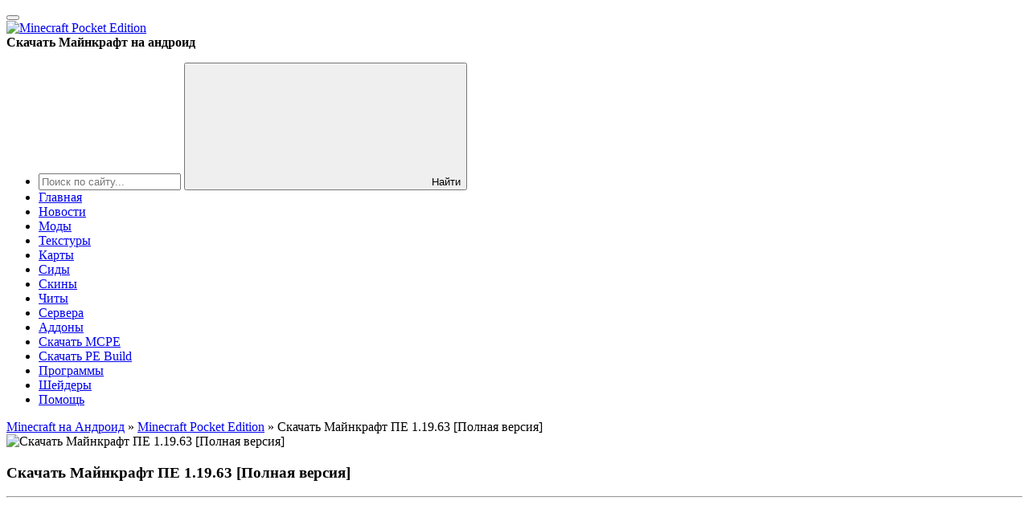

--- FILE ---
content_type: text/html; charset=utf-8
request_url: https://mcpe-mods.com/minecraft-pocket-edition/5983-minecraft-pe-1196301.html
body_size: 7567
content:
<!DOCTYPE html>
<html lang="ru">
<head>
    <meta charset="utf-8">
<title>Скачать Minecraft PE 1.19.63.01 на Андроид - полная версия MCPE The Wild Update</title>
<meta name="description" content="На нашем сайте вас дожидается полная версия Майнкрафт ПЕ 1.19.63, которую определенно стоит скачать ради фиксов! С апдейтом Minecraft Bedrock Edition не стоит уж слишком расходиться. Дело в том, что релиз содержит только несколько правок и одно улучшение: Добавили более удобную навигацию для">
<meta name="keywords" content="Minecraft, стоит, нашем, Исправлены, удобную, навигацию, Магазина, Нинтендо, Свитч, убрали, вылеты, критические, Добавили, ошибки, Можно, снова, редактировать, Скачать, 1196301, можно">
<meta name="generator" content="DataLife Engine (http://dle-news.ru)">
<meta property="og:site_name" content="Всё о Minecraft 1.18, 1.17, 1.16, 1.15, 1.14, 1.13, 1.12 на Андроид на mcpe-mods.com">
<meta property="og:type" content="article">
<meta property="og:title" content="Скачать Майнкрафт ПЕ 1.19.63 Полная версия">
<meta property="og:url" content="https://mcpe-mods.com/minecraft-pocket-edition/5983-minecraft-pe-1196301.html">
<meta property="og:image" content="/uploads/posts/2023-02/1677582159_1.jpg">
<meta property="og:description" content="С апдейтом Minecraft Bedrock Edition не стоит уж слишком расходиться. Дело в том, что релиз содержит только несколько правок и одно улучшение: Добавили более удобную навигацию для Магазина На Нинтендо Свитч убрали вылеты Исправлены критические ошибки iOS Можно снова редактировать мир Скачать">
<link rel="search" type="application/opensearchdescription+xml" href="https://mcpe-mods.com/index.php?do=opensearch" title="Всё о Minecraft 1.18, 1.17, 1.16, 1.15, 1.14, 1.13, 1.12 на Андроид на mcpe-mods.com">
<link rel="canonical" href="https://mcpe-mods.com/minecraft-pocket-edition/5983-minecraft-pe-1196301.html">

<script src="/engine/classes/min/index.php?g=general&amp;v=db903"></script>
<script src="/engine/classes/min/index.php?f=engine/classes/js/jqueryui.js,engine/classes/js/dle_js.js,engine/classes/masha/masha.js&amp;v=db903" defer></script>
    <meta name="twitter:card" content="summary" />
<meta http-equiv="X-UA-Compatible" content="IE=edge">
    <meta name="HandheldFriendly" content="true">
<meta name="viewport" content="width=device-width, initial-scale=1.0">
    <link rel="shortcut icon" href="//mcpe-mods.com/favicon.ico" type="image/x-icon">
<link rel="apple-touch-icon" sizes="57x57" href="/templates/PEWorld/images/favicon/apple-icon-57x57.png">
<link rel="apple-touch-icon" sizes="180x180" href="/templates/PEWorld/images/favicon/apple-icon-180x180.png">
<link rel="icon" type="image/png" sizes="192x192"  href="/templates/PEWorld/images/favicon/android-icon-192x192.png">
<link rel="icon" type="image/png" sizes="32x32" href="/templates/PEWorld/images/favicon/favicon-32x32.png">
<link rel="icon" type="image/png" sizes="16x16" href="/templates/PEWorld/images/favicon/favicon-16x16.png">
<meta name="msapplication-TileColor" content="#ffffff">
<link rel="stylesheet" href="//mcpe-mods.com/engine/classes/min/index.php?charset=utf-8&amp;f=/templates/PEWorld/style/material-design-hamburger.css,/templates/PEWorld/style/styles.css,/templates/PEWorld/style/engine.css,/templates/PEWorld/style/thum.css,/templates/PEWorld/style/mcpe.css&amp;7" />    
    <script type="text/javascript" src="//mcpe-mods.com/engine/classes/min/index.php?charset=utf-8&amp;f=/templates/PEWorld/js/jquery-2.1.4.min.js,/templates/PEWorld/js/YouTube.js,/templates/PEWorld/js/swipe-menu.js&amp;7"></script>
    <meta name="google-site-verification" content="odrkrDqKcyLR8jtkUxpvARVaWdo77Tw4sv5IeHvvnUc" />
    <meta name="google-site-verification" content="KQ9w57DV2JA4lkbzPxuS_BPeG9EziteLskHfre3jkVA" />
<meta name="yandex-verification" content="cc59a4df9b98f857" />
    <meta name="msvalidate.01" content="2219FED89E704EED1F7E2F5843BF9132" />
    <meta name='wmail-verification' content='d68adaf2a453295b5235aaa094135d80' />

<meta name="google-site-verification" content="KQ9w57DV2JA4lkbzPxuS_BPeG9EziteLskHfre3jkVA" />  
    <meta name="majestic-site-verification" content="MJ12_d966df42-14bd-4597-b10a-310e69643490">
<script src="https://cdn.onesignal.com/sdks/OneSignalSDK.js" async=""></script>
<script>
  var OneSignal = window.OneSignal || [];
  OneSignal.push(function() {
    OneSignal.init({
      appId: "0e9dfc3c-71e3-4e8f-a5fa-3de1196774a8",
    });
  });
</script>
  </head>
<body> 
    <!-- Google Tag Manager -->
<noscript><iframe src="//www.googletagmanager.com/ns.html?id=GTM-5VLJWG"
height="0" width="0" style="display:none;visibility:hidden"></iframe></noscript>
<script>(function(w,d,s,l,i){w[l]=w[l]||[];w[l].push({'gtm.start':
new Date().getTime(),event:'gtm.js'});var f=d.getElementsByTagName(s)[0],
j=d.createElement(s),dl=l!='dataLayer'?'&l='+l:'';j.async=true;j.src=
'//www.googletagmanager.com/gtm.js?id='+i+dl;f.parentNode.insertBefore(j,f);
})(window,document,'script','dataLayer','GTM-5VLJWG');</script>
<!-- End Google Tag Manager -->
<div class="container" id="maincontainer">
<script>document.cookie = 'resolution=' + Math.max(screen.width, screen.height) + '; path=/';</script>
<header>
<section class="material-design-hamburger" id="sidebar-toggle">
<button class="material-design-hamburger__icon"><span class="material-design-hamburger__layer"></span></button>
</section>
<a href="/" class="header__logo"><img src="/templates/PEWorld/images/logo.png" alt="Minecraft Pocket Edition"></a>
<div class="header__Title"><b>Скачать Майнкрафт на андроид</b></div>
<div id="sidebar">
<div id="sidebar-background"></div>
<div id="swipe-area"></div>
<ul itemscope itemtype="http://www.schema.org/SiteNavigationElement">
<li><!-- Поиск -->
				<form id="q_search" class="rightside" method="post">
					<div class="q_search">
						<input id="story" name="story" placeholder="Поиск по сайту..." type="search">
						<button class="btn q_search_btn" type="submit" title="Найти"><svg class="icon icon-search"><use xlink:href="#icon-search"></use></svg><span class="title_hide">Найти</span></button>
					</div>
					<input type="hidden" name="do" value="search">
					<input type="hidden" name="subaction" value="search">
				</form>
				<!-- / Поиск --></li>
    <li itemprop="name"><a itemprop="url" class="icon icon-download" href="/" alt="Minecraft PE">Главная</a></li>
<li itemprop="name"><a itemprop="url" class="icon icon-news" href="/news/" alt="Новости Minecraft PE">Новости</a></li>
<li itemprop="name"><a itemprop="url" class="icon icon-mods" href="/mods/" alt="Моды для Minecraft PE">Моды</a></li>
<li itemprop="name"><a itemprop="url" class="icon icon-textures" href="/textures/" alt="Текстуры для Minecraft PE">Текстуры</a></li>
<li itemprop="name"><a itemprop="url" class="icon icon-maps" href="/maps/" alt="Карты для Minecraft PE">Карты</a></li>
<li itemprop="name"><a itemprop="url" class="icon icon-seeds" href="/seeds/" alt="Сиды для Minecraft PE">Сиды</a></li>
<li itemprop="name"><a itemprop="url" class="icon icon-skins" href="/skins/" alt="Cкины для Minecraft PE">Cкины</a></li>
<li itemprop="name"><a itemprop="url" class="icon icon-soft" href="/chits/" alt="Читы для Minecraft PE">Читы</a></li>
<li itemprop="name"><a itemprop="url" class="icon icon-shaders" href="/serverape/" alt="Сервера для Minecraft PE">Сервера</a></li>
<li itemprop="name"><a itemprop="url" class="icon icon-addons" href="/addons/" alt="Аддоны для Minecraft PE">Аддоны</a></li>
<li itemprop="name"><a itemprop="url" class="icon icon-download" href="/minecraft-pocket-edition/" alt="Скачать Minecraft PE">Скачать MCPE</a></li>
<li itemprop="name"><a itemprop="url" class="icon icon-build" href="/mcpe-build/" alt="Скачать Minecraft PE Build">Скачать PE Build</a></li>
<li itemprop="name"><a itemprop="url" class="icon icon-soft" href="/programmy/" alt="Программы для Minecraft PE">Программы</a></li>
<li itemprop="name"><a itemprop="url" class="icon icon-shaders" href="/shaders/" alt="Шейдеры для Minecraft PE">Шейдеры</a></li>
<li itemprop="name"><a itemprop="url" class="icon icon-faq" href="/stati/" alt="Помощь по Minecraft PE">Помощь</a></li>
</ul>
</div>
</header>
<section  id="wrapper">
<section id="header">
<div id="headMenu">
<div class="clear"></div>
</div>
</section>
<div id="middle">
<div id="contentBg">
<main id="container">
<div class="speedtext"><div class="speedbar"><span itemscope itemtype="https://schema.org/BreadcrumbList"><span itemprop="itemListElement" itemscope itemtype="https://schema.org/ListItem"><meta itemprop="position" content="1"><a href="https://mcpe-mods.com/" itemprop="item"><span itemprop="name">Minecraft на Андроид</span></a></span> » <span itemprop="itemListElement" itemscope itemtype="https://schema.org/ListItem"><meta itemprop="position" content="2"><a href="https://mcpe-mods.com/minecraft-pocket-edition/" itemprop="item"><span itemprop="name">Minecraft Pocket Edition</span></a></span> » Скачать Майнкрафт ПЕ 1.19.63 [Полная версия]</span></div>
</div>
   





    

<div id='dle-content'><!-- Мета разметка для твиттера -->
<meta name="twitter:url" content="https://mcpe-mods.com/minecraft-pocket-edition/5983-minecraft-pe-1196301.html">
<meta name="twitter:title" content="Скачать Майнкрафт ПЕ 1.19.63 [Полная версия]">
<meta name="twitter:description" content="С апдейтом Minecraft Bedrock Edition не стоит уж слишком расходиться. Дело в том, что релиз содержит только несколько правок и одно улучшение: Добавили более удобную навигацию для Магазина На">
<meta name="twitter:image:alt" content="Скачать Майнкрафт ПЕ 1.19.63 [Полная версия]">
<meta name="twitter:image" content="/uploads/posts/2023-02/1677582159_1.jpg">  
<!-- / Мета разметка для твиттера -->
<div itemscope itemtype="http://schema.org/Article">
<div style="position: relative">
    <meta itemscope itemprop="mainEntityOfPage" itemType="https://schema.org/WebPage" itemid="https://mcpe-mods.com/minecraft-pocket-edition/5983-minecraft-pe-1196301.html" content="https://mcpe-mods.com/minecraft-pocket-edition/5983-minecraft-pe-1196301.html"/>
<div itemprop="image" itemscope itemtype="https://schema.org/ImageObject">
    <img class=" article__main-img" src="/uploads/posts/2023-02/1677582159_1.jpg" width="100%" alt="Скачать Майнкрафт ПЕ 1.19.63 [Полная версия]"/>
    <meta itemprop="image" content="/uploads/posts/2023-02/1677582159_1.jpg">
      <meta itemprop="url" content="/uploads/posts/2023-02/1677582159_1.jpg">
    <meta itemprop="width" content="50%">
    <meta itemprop="height" content="100%">
  </div>
  </div>
<article class="newsFull">
<h1 class="article-title" itemprop="headline">Скачать Майнкрафт ПЕ 1.19.63 [Полная версия]</h1>
<hr>
    <div style="display:none;"><br>
Дата публикации: <meta itemprop="datePublished" content="2023-02-28" />28-02-2023, 13:05, 
   Просмотров: <meta itemprop="interactionCount" content="UserPageVisits:1 324" />1 324
    	<div itemprop="author" itemscope itemtype="https://schema.org/Person"> By <span itemprop="name">Crafterchik</span> </div>
		</div>
<link rel="stylesheet" href="/engine/classes/min/index.php?charset=utf-8&amp;f=/templates/PEWorld/social/social-likes_flat.css,/templates/PEWorld/style/dl_css.css&amp;7" />    
    <script type="text/javascript" src="/engine/classes/min/index.php?charset=utf-8&amp;f=/templates/PEWorld/social/social-likes.min.js&amp;7"></script>
    <script src='https://code.jquery.com/jquery-latest.js'></script>
<div itemprop="articleBody"><div class="news Text">
<center><script async src="//pagead2.googlesyndication.com/pagead/js/adsbygoogle.js"></script>
<!-- mcpe-mods-all -->
<ins class="adsbygoogle"
     style="display:block"
     data-ad-client="ca-pub-2540590779732771"
     data-ad-slot="4986505435"
     data-ad-format="auto"
     data-full-width-responsive="true"></ins>
<script>
(adsbygoogle = window.adsbygoogle || []).push({});
</script></center>
<p>С апдейтом <a href="/minecraft-pocket-edition/">Minecraft Bedrock Edition</a> не стоит уж слишком расходиться. Дело в том, что релиз содержит только несколько правок и одно улучшение:</p>
<ul>
<li>Добавили более удобную навигацию для Магазина</li>
<li>На Нинтендо Свитч убрали вылеты</li>
<li>Исправлены критические ошибки iOS</li>
<li>Можно снова редактировать <a href="/maps/">мир</a></li>
</ul>
<p>Скачать <b>Minecraft PE 1.19.63.01</b> можно бесплатно, удачи!</p>
<center>
		
		<span style="font-size: 14pt;">Видео обзор:</span><br>
		<div class="video-wrap embed-responsive embed-responsive-16by9">
			<iframe class="embed-responsive-item"
					src="https://www.youtube.com/embed/CpTrY9OGXxU"
					srcdoc="<style>
								*{
									padding:0;
									margin:0;
									overflow:hidden
								}
								html,body{
									height:100%
								}
								img,span{
									position:absolute;
									width:100%;
									top:0;
									bottom:0;
									margin:auto
								}
								span{
									height:1.5em;
									text-align:center;
									font:48px/1.5 sans-serif;
									color:white;
									text-shadow:0 0 0.5em black
								}
							</style>
							<a href=https://www.youtube.com/embed/CpTrY9OGXxU?autoplay=1 data-no-lazy=1>
								<picture>
									<source type=image/webp srcset=https://img.youtube.com/vi_webp/CpTrY9OGXxU/hqdefault.webp>
									<img src=https://img.youtube.com/vi/CpTrY9OGXxU/hqdefault.jpg alt='' loading=lazy>
								</picture>
								<span>▶</span>
							</a>"
					allow="accelerometer; encrypted-media; gyroscope; picture-in-picture"
					allowfullscreen>
				</iframe>
			</div>
		
</center>
    <br>     

    



</div>
         


    


  <br>  
</div>
<div class="b-block"><div class="related-news">
    <br>
<center><h5>Похожая новость:</h5></center><hr><div class="related_news"><a href="https://mcpe-mods.com/minecraft-pocket-edition/5888-minecraft-pe-1193004.html"><div class="related_news_img-wrapper"><img src="/uploads/posts/2022-09/1663828292_1.jpg"></div>
<div class="related_news_content"><div class="related_news_title">Скачать Майнкрафт ПЕ 1.19.30 [Полная версия]</div>
<div  class="related_news_text">Разработчики неожиданно выпустили релиз – Майнкрафт ПЕ 1.19.30, который вы можете скачать бесплатно. Он может похвастаться всеми преимуществами,.</div></div></a></div>
<div class="related_news"><a href="https://mcpe-mods.com/minecraft-pocket-edition/5977-minecraft-pe-1196201.html"><div class="related_news_img-wrapper"><img src="/uploads/posts/2023-02/1676706479_1.jpg"></div>
<div class="related_news_content"><div class="related_news_title">Скачать Майнкрафт ПЕ 1.19.62 [Полная версия]</div>
<div  class="related_news_text">Не ждали? А разрабы выпустили Майнкрафт ПЕ 1.19.62 – небольшую полную версию, которую рекомендуется скачать..</div></div></a></div>
<div class="related_news"><a href="https://mcpe-mods.com/minecraft-pocket-edition/5296-minecraft-11430.html"><div class="related_news_img-wrapper"><img src="/uploads/posts/2020-02/1581591343_1_1.jpg"></div>
<div class="related_news_content"><div class="related_news_title">Скачать Minecraft 1.14.30 [Полная версия]</div>
<div  class="related_news_text">Долгожданное обновление подарило нам полную версию Minecraft 1.14.30! Скачать свежий лончер можно по ссылке в статье, обновляйтесь!.</div></div></a></div>
<div class="related_news"><a href="https://mcpe-mods.com/minecraft-pocket-edition/5187-majnkraft-1121.html"><div class="related_news_img-wrapper"><img src="/uploads/posts/2019-09/1567613560_1_1.jpg"></div>
<div class="related_news_content"><div class="related_news_title">Майнкрафт 1.12.1</div>
<div  class="related_news_text">Новая версия Майнкрафт 1.12.1 представляет собой небольшой патч, который позаботится о производительности и стабильности геймплея в Minecraft BE..</div></div></a></div>
<div class="related_news"><a href="https://mcpe-mods.com/minecraft-pocket-edition/5757-minecraft-pe-1181004.html"><div class="related_news_img-wrapper"><img src="/uploads/posts/2022-02/1644669278_1.jpg"></div>
<div class="related_news_content"><div class="related_news_title">Скачать Minecraft 1.18.10 [Полная версия]</div>
<div  class="related_news_text">Скачайте новую полную версию Minecraft 1.18.10, которая обязательно понравится вам! В ней разработчики реализовали несколько интересных новинок,.</div></div></a></div>
</div></div>
<!--dlenavigationcomments-->
    <div itemprop="publisher" itemscope itemtype="https://schema.org/Organization" style="display:none;">
<div itemprop="logo" itemscope itemtype="https://schema.org/ImageObject">
<img itemprop="url" itemprop="image" src="//mcpe-mods.com/logo.png" style="display:none;"/>
<meta itemprop="width" content="690">
<meta itemprop="height" content="161">
</div>
<meta itemprop="name" content="MCPE-MODS.COM">
</div>
    </article>
</div></div>


    
  
    
</main>
</div>
<div class="clear"></div>
</div><!-- #middle--> 
<div id="contentBgBottom"></div>
<aside id="sideRight">
<div class="bg-m-t" align="center"><div class="side-menu">Нужное для игры</div></div>
<div class="bg-m" align="center">
<div class="list-header">

<a class="download-info" href="/minecraft-pocket-edition/5649-minecraft-pe-1180.html">
<div class="funimg"><img src="/templates/PEWorld/images/100px-MCPE_Logo.jpg" alt="Скачать Minecraft" /> </div>
<div class="case maininfo">
<div class="title-case" style="color:grey;font: 18px/20px minecraft,serif;">Minecraft</div><br>
<div class="title-case-v"><p style="color:grey;">1.18 [131.85 МБ]</p></div>
<img class="strelka" src="/templates/PEWorld/images/download-arrow.png"></div></a>

<a class="download-info" href="/minecraft-pocket-edition/5511-minecraft-117.html">
<div class="funimg"><img src="/templates/PEWorld/images/100px-MCPE_Logo.jpg" alt="Скачать Minecraft" /> </div>
<div class="case maininfo">
<div class="title-case" style="color:grey;font: 18px/20px minecraft,serif;">Minecraft</div><br>
<div class="title-case-v"><p style="color:grey;">1.17 [127.59 МБ]</p></div>
<img class="strelka" src="/templates/PEWorld/images/download-arrow.png"></div></a>
    
<a class="download-info" href="/programmy/28-blocklauncher-pro-android-mcpe.html">
<div class="funimg"><img src="/templates/PEWorld/images/BlockLauncher_Logo.png" alt="Скачать BlockLauncher Pro" /> </div>
<div class="case maininfo">
<div class="title-case" style="color:grey;font: 18px/20px minecraft,serif;">BlockLauncher</div><br>
<div class="title-case-v"><p style="color:grey;">Версия 1.26.1 Pro [52.6 МБ]</p></div>
<img class="strelka" src="/templates/PEWorld/images/download-arrow.png"></div></a>
    <a class="download-info" href="/programmy/1157-mcpe-master.html">
<div class="funimg"><img src="/templates/PEWorld/images/master.jpg" alt="MCPE Master для Minecraft PE" /> </div>
<div class="case maininfo">
<div class="title-case" style="color:grey;font: 18px/20px minecraft,serif;">MCPE Master</div><br>
<div class="title-case-v"><p style="color:grey;">Версия 2.2.5 [24,4 МБ]</p></div>
<img class="strelka" src="/templates/PEWorld/images/download-arrow.png"></div></a>
    <a class="download-info" href="/mods/1196-minecraft-story-mode-na-android.html">
<div class="funimg"><img src="/templates/PEWorld/images/story.jpg" alt="Скачать minecraft story mode на андроид" /> </div>
<div class="case maininfo">
<div class="title-case" style="color:grey;font: 18px/20px minecraft,serif;">Story mode</div><br>
<div class="title-case-v"><p style="color:grey;">Все эпизоды</p></div>
<img class="strelka" src="/templates/PEWorld/images/download-arrow.png"></div></a></div></div>

<div class="bg-m-t" align="center"><div class="side-menu">Популярное</div></div>
<div class="bg-m" align="center"><div class="list-header">     
</div></div>
</aside>
<footer id="footer">
<center><ul><li><a href="/sitemap.xml">Карта сайта</a></li>
<noindex><li><a href="/adv.html">Реклама</a></li></noindex>
<noindex><li><a href="/copyrights.html">Правообладателям</a></li></noindex>
    <!-- <li><a href="https://plus.google.com/u/0/b/114391320344036190773/">Google+</a></li> -->
	</ul></center>
<div id="footerCopyright">
<center>© 2015-2022, "MCPE Mods"
<br></center>
   </div> 
    <div id="footerCounter"></div></footer><!-- #footer -->
	</section><!-- #wrapper -->
</div>
<section class="bottom-bar">
<button><a href="/"><img src="/templates/PEWorld/images/mdo/home-icon.png"></a></button>
<button><a href="#download-b"><img src="/templates/PEWorld/images/mdo/download-icon.png"></a></button>
</section>
<script>
<!--
var dle_root       = '/';
var dle_admin      = '';
var dle_login_hash = 'f635eeb5923a022e3c701eafc2f78c9e79e96fa9';
var dle_group      = 5;
var dle_skin       = 'PEWorld';
var dle_wysiwyg    = '0';
var quick_wysiwyg  = '0';
var dle_min_search = '4';
var dle_act_lang   = ["Да", "Нет", "Ввод", "Отмена", "Сохранить", "Удалить", "Загрузка. Пожалуйста, подождите..."];
var menu_short     = 'Быстрое редактирование';
var menu_full      = 'Полное редактирование';
var menu_profile   = 'Просмотр профиля';
var menu_send      = 'Отправить сообщение';
var menu_uedit     = 'Админцентр';
var dle_info       = 'Информация';
var dle_confirm    = 'Подтверждение';
var dle_prompt     = 'Ввод информации';
var dle_req_field  = ["Заполните поле с именем", "Заполните поле с сообщением", "Заполните поле с темой сообщения"];
var dle_del_agree  = 'Вы действительно хотите удалить? Данное действие невозможно будет отменить';
var dle_spam_agree = 'Вы действительно хотите отметить пользователя как спамера? Это приведёт к удалению всех его комментариев';
var dle_c_title    = 'Отправка жалобы';
var dle_complaint  = 'Укажите текст Вашей жалобы для администрации:';
var dle_mail       = 'Ваш e-mail:';
var dle_big_text   = 'Выделен слишком большой участок текста.';
var dle_orfo_title = 'Укажите комментарий для администрации к найденной ошибке на странице:';
var dle_p_send     = 'Отправить';
var dle_p_send_ok  = 'Уведомление успешно отправлено';
var dle_save_ok    = 'Изменения успешно сохранены. Обновить страницу?';
var dle_reply_title= 'Ответ на комментарий';
var dle_tree_comm  = '0';
var dle_del_news   = 'Удалить статью';
var dle_sub_agree  = 'Вы действительно хотите подписаться на комментарии к данной публикации?';
var dle_captcha_type  = '0';
var dle_share_interesting  = ["Поделиться ссылкой на выделенный текст", "Twitter", "Facebook", "Вконтакте", "Прямая ссылка:", "Нажмите правой клавишей мыши и выберите «Копировать ссылку»"];
var DLEPlayerLang     = {prev: 'Предыдущий',next: 'Следующий',play: 'Воспроизвести',pause: 'Пауза',mute: 'Выключить звук', unmute: 'Включить звук', settings: 'Настройки', enterFullscreen: 'На полный экран', exitFullscreen: 'Выключить полноэкранный режим', speed: 'Скорость', normal: 'Обычная', quality: 'Качество', pip: 'Режим PiP'};
var allow_dle_delete_news   = false;
var dle_search_delay   = false;
var dle_search_value   = '';
jQuery(function($){
FastSearch();
});
//-->
</script>
<script type="text/javascript" src="/templates/PEWorld/js/swipe-menu.js"></script>
    <script type="text/javascript">
		
			$(".attachmentlink").click(function(e) {
				e.preventDefault();
		
				//open download link in new page
				window.open($(this).attr("data-href"));
		
				//redirect current page to success page
				window.location = $(this).attr("href");
				window.focus();
			}); 
		</script>
		<script src="https://cdnjs.cloudflare.com/ajax/libs/Swiper/3.3.1/js/swiper.jquery.min.js"></script>
</body>
</html>
<!-- DataLife Engine Copyright SoftNews Media Group (http://dle-news.ru) -->


--- FILE ---
content_type: text/html; charset=utf-8
request_url: https://www.google.com/recaptcha/api2/aframe
body_size: 266
content:
<!DOCTYPE HTML><html><head><meta http-equiv="content-type" content="text/html; charset=UTF-8"></head><body><script nonce="ic57x_qQwkqsjdeLupTR_g">/** Anti-fraud and anti-abuse applications only. See google.com/recaptcha */ try{var clients={'sodar':'https://pagead2.googlesyndication.com/pagead/sodar?'};window.addEventListener("message",function(a){try{if(a.source===window.parent){var b=JSON.parse(a.data);var c=clients[b['id']];if(c){var d=document.createElement('img');d.src=c+b['params']+'&rc='+(localStorage.getItem("rc::a")?sessionStorage.getItem("rc::b"):"");window.document.body.appendChild(d);sessionStorage.setItem("rc::e",parseInt(sessionStorage.getItem("rc::e")||0)+1);localStorage.setItem("rc::h",'1768791190075');}}}catch(b){}});window.parent.postMessage("_grecaptcha_ready", "*");}catch(b){}</script></body></html>

--- FILE ---
content_type: text/javascript;charset=UTF-8
request_url: https://whos.amung.us/pingjs/?k=iub71h43l1mx&t=%D0%A1%D0%BA%D0%B0%D1%87%D0%B0%D1%82%D1%8C%20Minecraft%20PE%201.19.63.01%20%D0%BD%D0%B0%20%D0%90%D0%BD%D0%B4%D1%80%D0%BE%D0%B8%D0%B4%20-%20%D0%BF%D0%BE%D0%BB%D0%BD%D0%B0%D1%8F%20%D0%B2%D0%B5%D1%80%D1%81%D0%B8%D1%8F%20MCPE%20The%20Wild%20Update&c=c&x=https%3A%2F%2Fmcpe-mods.com%2Fminecraft-pocket-edition%2F5983-minecraft-pe-1196301.html&y=&a=0&d=1.56&v=27&r=3704
body_size: -112
content:
WAU_r_c('1','iub71h43l1mx',0);